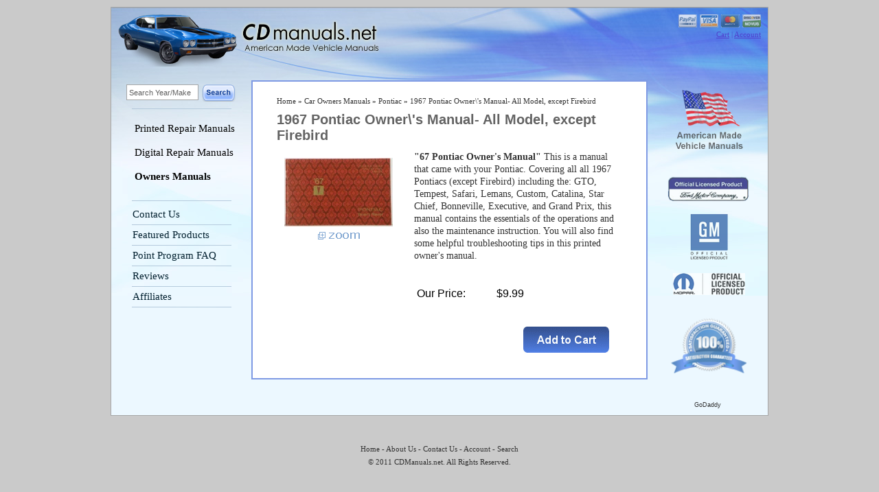

--- FILE ---
content_type: text/html
request_url: http://www.cdmanuals.net/1967-pontiac-owners-manual-model-except-firebird-p-721.html
body_size: 6887
content:
<!doctype html public "-//W3C//DTD HTML 4.01 Transitional//EN">
<html dir="LTR" lang="en">
<head>
<meta http-equiv="Content-Type" content="text/html; charset=iso-8859-1">
 <title>1967 Pontiac Owner\'s Manual- All Model, except Firebird</title>
 <meta name="Description" content="1967 Pontiac Owner\'s Manual- All Model, except Firebird" />
 <meta name="Keywords" content="1967 Pontiac Owner\'s Manual- All Model, except Firebird" />
 <meta name="robots" content="noodp" />
 <meta http-equiv="Content-Type" content="text/html; charset=iso-8859-1" />
<!-- EOF: Generated Meta Tags -->
<base href="http://www.cdmanuals.net/">
<link rel="stylesheet" type="text/css" href="stylesheet.css">
<script language="javascript"><!--
function popupWindow(url) {
  window.open(url,'popupWindow','toolbar=no,location=no,directories=no,status=no,menubar=no,scrollbars=no,resizable=yes,copyhistory=no,width=100,height=100,screenX=150,screenY=150,top=150,left=150')
}


// BOF Product Type Feature
/* DDB - 041031 - Form Field Progress Bar */
/***********************************************
* Form Field Progress Bar- By Ron Jonk- http://www.euronet.nl/~jonkr/
* Modified by Dynamic Drive for minor changes
* Script featured/ available at Dynamic Drive- http://www.dynamicdrive.com
* Please keep this notice intact
***********************************************/
function textCounter(field,counter,maxlimit,linecounter) {
 // text width//
 var fieldWidth =  parseInt(field.offsetWidth);
 var charcnt = field.value.length;        
 // trim the extra text
 if (charcnt > maxlimit) { 
  field.value = field.value.substring(0, maxlimit);
 } else { 
 // progress bar percentage
 var percentage = parseInt(100 - (( maxlimit - charcnt) * 100)/maxlimit) ;
 document.getElementById(counter).style.width =  parseInt((fieldWidth*percentage)/100)+"px";
 document.getElementById(counter).innerHTML="Limit: "+percentage+"%"
 // color correction on style from CCFFF -> CC0000
 setcolor(document.getElementById(counter),percentage,"background-color");
 }
}
function setcolor(obj,percentage,prop){
 obj.style[prop] = "rgb(80%,"+(100-percentage)+"%,"+(100-percentage)+"%)";
}
// EOF Product Type Feature
//-->
</script>


</head>
<body marginwidth="0" marginheight="0" topmargin="0" bottommargin="0" leftmargin="0" rightmargin="0">    
<!-- header //-->





<table width=100% height="100%" border=0 cellpadding=0 cellspacing=0 align="center" class="main_gray">

  <tr><td height="10"></td></tr>

  <tr><td width=100% height="100%" class="main_gray" align="center" valign="top">

     <table width=958 border=0 cellpadding=0 cellspacing=0 align="center" valign="top">

      <tr><td width=958 class="big_table_border" align="center" valign="top">

         <table width=956  border=0 cellpadding=0 cellspacing=0 align="center" valign="top" class="site_bg">



          <tr><td width=956 class="pad1" align="center" valign="top">

           <table width=936 border=0 cellpadding=0 cellspacing=0  valign="top">

            <tr>

              <td weight="380" ><a href="http://www.cdmanuals.net/"><img src="images/logo2.png"></a></td>

              <td width="556" align="right" valign="top">

               <table width="556" border=0 cellpadding=0 cellspacing=0  valign="top" align="right">

                 <tr><td align="right"><img src="images/imagecache/27x19_paypal.gif" border="0" alt="" width="27" height="19"> <img src="images/imagecache/27x19_visa.gif" border="0" alt="" width="27" height="19"> <img src="images/imagecache/27x19_mastercard.gif" border="0" alt="" width="27" height="19"> <img src="images/imagecache/27x19_deescover.gif" border="0" alt="" width="27" height="19"></td></tr>

                 <tr><td align="right" valign="top" class="heder_links"><a href="http://www.cdmanuals.net/shopping_cart.php" class="heder_links">Cart</a> | <a href="http://www.cdmanuals.net/account.php" class="heder_links">Account</a></td></tr>

               </table>

              </td>

            </tr>

           </table>

          </td></tr>







          <tr><td width="width=956 class="pad1" align="center" valign="top">

             <table width=936 border=0 cellpadding=0 cellspacing=0  valign="top">

               <tr><td>



 
<!-- header_eof //-->

<!-- body //-->
<table border="0" width="100%" cellspacing="0" cellpadding="0">
  <tr>
                  <td width="200" class="left_col_class_pad" align="left" valign="top">
                    <table width="140" border=0 cellpadding=0 cellspacing=0  valign="top" align="left">
                     <tr><td align="left"  valign="top">
                      <table width="160" border=0 cellpadding=0 cellspacing=0  valign="top" align="left">

                        <!-- left_navigation //-->
                           <!-- search //-->
                     <tr><td align="left"  valign="top">
                      <table width="120" border="0" cellpadding="0" cellspacing="0" valign="top" align="left">
                       <tr><td height="25" valign="middle"><nobr>
<table border="0" width="100%" cellspacing="0" cellpadding="1" class="infoBox_osc">
  <tr>
    <td><table border="0" width="100%" cellspacing="0" cellpadding="1" class="infoBoxContents_osc">
  <tr>
    <td><img src="images/pixel_trans.gif" border="0" alt="" width="100%" height="1"></td>
  </tr>
  <tr>
    <td align="left" class="text"><form name="quick_find" action="http://www.cdmanuals.net/advanced_search_result.php" method="get"><input type="text" name="keywords" value="Search Year/Make" onclick="if(this.value=='Search Year/Make')this.value=''" class="search" size="10" maxlength="30" style="width: 105px"></td><td height="25" valign="top" style="padding-left:4px"><input type="image" src="includes/languages/english/images/buttons/search.png" border="0" alt="Quick Find" title=" Quick Find "></td></form></td>
  </tr>
  <tr>
    <td><img src="images/pixel_trans.gif" border="0" alt="" width="100%" height="1"></td>
  </tr>
</table>
</td>
  </tr>
</table>
                       </nobr></td>
                       </tr>
                      </table>
                     </td></tr>
<!-- search_eof //-->
                     <tr><td height="5"></td></tr>
                     <tr><td width="160" height="1" align="center"><img src="images/column_det.gif" height="1" width="145"></td></tr>
                     <tr><td height="5"></td></tr>
          <tr>
            <td>
        <script language="JavaScript" type="text/javascript">
            <!--
                // PHP Layers Menu 3.2.0-rc (C) 2001-2004 Marco Pratesi - http://www.marcopratesi.it/

DOM = (document.getElementById) ? 1 : 0;
NS4 = (document.layers) ? 1 : 0;
// We need to explicitly detect Konqueror
// because Konqueror 3 sets IE = 1 ... AAAAAAAAAARGHHH!!!
Konqueror = (navigator.userAgent.indexOf('Konqueror') > -1) ? 1 : 0;
// We need to detect Konqueror 2.2 as it does not handle the window.onresize event
Konqueror22 = (navigator.userAgent.indexOf('Konqueror 2.2') > -1 || navigator.userAgent.indexOf('Konqueror/2.2') > -1) ? 1 : 0;
Konqueror30 =
	(
		navigator.userAgent.indexOf('Konqueror 3.0') > -1
		|| navigator.userAgent.indexOf('Konqueror/3.0') > -1
		|| navigator.userAgent.indexOf('Konqueror 3;') > -1
		|| navigator.userAgent.indexOf('Konqueror/3;') > -1
		|| navigator.userAgent.indexOf('Konqueror 3)') > -1
		|| navigator.userAgent.indexOf('Konqueror/3)') > -1
	)
	? 1 : 0;
Konqueror31 = (navigator.userAgent.indexOf('Konqueror 3.1') > -1 || navigator.userAgent.indexOf('Konqueror/3.1') > -1) ? 1 : 0;
// We need to detect Konqueror 3.2 and 3.3 as they are affected by the see-through effect only for 2 form elements
Konqueror32 = (navigator.userAgent.indexOf('Konqueror 3.2') > -1 || navigator.userAgent.indexOf('Konqueror/3.2') > -1) ? 1 : 0;
Konqueror33 = (navigator.userAgent.indexOf('Konqueror 3.3') > -1 || navigator.userAgent.indexOf('Konqueror/3.3') > -1) ? 1 : 0;
Opera = (navigator.userAgent.indexOf('Opera') > -1) ? 1 : 0;
Opera5 = (navigator.userAgent.indexOf('Opera 5') > -1 || navigator.userAgent.indexOf('Opera/5') > -1) ? 1 : 0;
Opera6 = (navigator.userAgent.indexOf('Opera 6') > -1 || navigator.userAgent.indexOf('Opera/6') > -1) ? 1 : 0;
Opera56 = Opera5 || Opera6;
IE = (navigator.userAgent.indexOf('MSIE') > -1) ? 1 : 0;
IE = IE && !Opera;
IE5 = IE && DOM;
IE4 = (document.all) ? 1 : 0;
IE4 = IE4 && IE && !DOM;

            // -->
        </script>
        <script language="JavaScript" type="text/javascript" src="includes/functions/dynamenu/libjs/layersmenu-library.js"></script>
        <script language="JavaScript" type="text/javascript" src="includes/functions/dynamenu/libjs/layersmenu.js"></script>
    <!-- beginning of menu header - PHP Layers Menu 3.2.0-rc (C) 2001-2004 Marco Pratesi - http://www.marcopratesi.it/ -->

<script language="JavaScript" type="text/javascript">
<!--

menuTopShift = 0;
menuRightShift = 4;
menuLeftShift = 4;

var thresholdY = 1;
var abscissaStep = 140;

toBeHidden = new Array();
toBeHiddenLeft = new Array();
toBeHiddenTop = new Array();

listl = ['L1','L4','L20','L22','L31','L38'];
var numl = listl.length;

father = new Array();
for (i=1; i<=43; i++) {
	father['L' + i] = '';
}
father_keys = ['L2','L3','L5','L6','L7','L8','L9','L10','L11','L12','L13','L14','L15','L16','L17','L18','L19','L21','L22','L23','L24','L25','L26','L27','L28','L29','L30','L31','L32','L33','L34','L35','L36','L37','L38','L39','L40','L41','L42','L43'];
father_vals = ['L1','L1','L4','L4','L4','L4','L4','L4','L4','L4','L4','L4','L4','L4','L4','L4','L4','L20','L20','L22','L22','L22','L22','L22','L22','L22','L22','L20','L31','L31','L31','L31','L31','L31','L20','L38','L38','L38','L20','L20'];
for (i=0; i<father_keys.length; i++) {
	father[father_keys[i]] = father_vals[i];
}

lwidth = new Array();
var lwidthDetected = 0;

function moveLayers()
{
	if (!lwidthDetected) {
		for (i=0; i<numl; i++) {
			lwidth[listl[i]] = getOffsetWidth(listl[i]);
		}
		lwidthDetected = 1;
	}
	if (IE4) {
		for (i=0; i<numl; i++) {
			setWidth(listl[i], abscissaStep);
		}
	}
	var catmenuTOP = getOffsetTop('catmenu');
	var catmenuLEFT = getOffsetLeft('catmenu');
	var catmenuWIDTH = getOffsetWidth('catmenu');
	setLeft('L1', catmenuLEFT + catmenuWIDTH - menuRightShift);
	setLeft('L4', catmenuLEFT + catmenuWIDTH - menuRightShift);
	setLeft('L20', catmenuLEFT + catmenuWIDTH - menuRightShift);

}

back = new Array();
for (i=1; i<=43; i++) {
	back['L' + i] = 0;
}

// -->
</script>

<!-- end of menu header - PHP Layers Menu 3.2.0-rc (C) 2001-2004 Marco Pratesi - http://www.marcopratesi.it/ -->
<table border="0" width="100%" cellspacing="0" cellpadding="1" class="infoBox">
  <tr>
    <td><table border="0" width="100%" cellspacing="0" cellpadding="3" class="infoBoxContents">
  <tr>
    <td><img src="images/pixel_trans.gif" border="0" alt=""></td>
  </tr>
  <tr>
    <td class="boxText">
<!-- beginning of vertical menu bar -->
<table border="0" cellspacing="0" cellpadding="0">
<tr>
<td nowrap="nowrap">

<div id="catmenu" class="verbar" onmouseover="clearLMTO();" onmouseout="setLMTO();">

<div id="refL1" class="vertitem ">
<a href="http://www.cdmanuals.net/printed-repair-manuals-c-85.html" onmouseover="moveLayerX('L1') ; moveLayerY('L1') ; LMPopUp('L1', false);" title="Printed Repair Manuals">Printed Repair Manuals<!-- BEGIN cell_arrow --><!-- END cell_arrow --></a>
</div>
<div id="refL4" class="vertitem ">
<a href="http://www.cdmanuals.net/digital-repair-manuals-c-21.html" onmouseover="moveLayerX('L4') ; moveLayerY('L4') ; LMPopUp('L4', false);" title="Digital Repair Manuals">Digital Repair Manuals<!-- BEGIN cell_arrow --><!-- END cell_arrow --></a>
</div>
<div id="refL20" class="vertitem dmselected">
<a href="http://www.cdmanuals.net/owners-manuals-c-42.html" onmouseover="moveLayerX('L20') ; moveLayerY('L20') ; LMPopUp('L20', false);" title="Owners Manuals">Owners Manuals<!-- BEGIN cell_arrow --><!-- END cell_arrow --></a>
</div>

</div>
</td>
</tr>
</table>
<!-- end of vertical menu bar --></td>
  </tr>
  <tr>
    <td><img src="images/pixel_trans.gif" border="0" alt="" width="100%" height="1"></td>
  </tr>
</table>
</td>
  </tr>
</table>
            </td>
          </tr>
                     <tr><td height="1"></td></tr>
                     <tr><td width="160" height="1" align="center"><img src="images/column_det.gif" height="1" width="145"></td></tr>
<!-- information //-->
          <tr>
            <td>

<table border="0" width="100%" cellspacing="0" cellpadding="1" class="infoBox_osc">
  <tr>
    <td><table border="0" width="100%" cellspacing="0" cellpadding="1" class="infoBoxContents_osc">
  <tr>
    <td><img src="images/pixel_trans.gif" border="0" alt="" width="100%" height="1"></td>
  </tr>
  <tr>
    <td class="text">             
  <tr><td height="22" class="left_col_class" style="padding-left:0px"><a class="left_col_class" href="http://www.cdmanuals.net/contact_us.php">Contact Us</a></td></tr>
                             <tr><td width="160" height="1" align="center"><img src="images/column_det.gif" height="1" width="145"></td></tr>

  
  <tr><td height="22" class="left_col_class" style="padding-left:0px"><a class="left_col_class" href="http://www.cdmanuals.net/featured_products.php">Featured Products</a></td></tr>
                                    <tr><td width="160" height="1" align="center"><img src="images/column_det.gif" height="1" width="145"></td></tr>
  
  
  <tr><td height="22" class="left_col_class" style="padding-left:0px"><a class="left_col_class" href="http://www.cdmanuals.net/my_points_help.php">Point Program FAQ</a></td></tr>                                    <tr><td width="160" height="1" align="center"><img src="images/column_det.gif" height="1" width="145"></td></tr><tr><td height="22" class="left_col_class" style="padding-left:0px"><a class="left_col_class" href="http://www.cdmanuals.net/reviews.php">Reviews</a></td></tr><tr><td width="160" height="1" align="center"><img src="images/column_det.gif" height="1" width="145"></td></tr><tr><td height="22" class="left_col_class" style="padding-left:0px"><a class="left_col_class" href="http://www.cdmanuals.net/affiliates-i-5.html">Affiliates</a></td></tr>                                    <tr><td width="160" height="1" align="center"><img src="images/column_det.gif" height="1" width="145"></td></tr></td>
  </tr>
  <tr>
    <td><img src="images/pixel_trans.gif" border="0" alt="" width="100%" height="1"></td>
  </tr>
</table>
</td>
  </tr>
</table>
            </td>
          </tr>
<!-- information_eof //-->                        <!-- left_navigation_eof //-->
                       </table>
                      </td></tr>

                   </table>
                   </td>

<!-- body_text //-->

    <td width="100%" valign="top" align="center" valign="top" class="pad1"><form name="cart_quantity" action="http://www.cdmanuals.net/1967-pontiac-owners-manual-model-except-firebird-p-721.html?action=add_product" method="post">    <table border="0" width="100%" cellspacing="0" cellpadding="0" align="left" class="content_border">
                          <tr><td valign="top" align="left" class="content_pad">
<div style="font-size:11px; padding-bottom: 10px;"><a href="http://www.cdmanuals.net" class="breadCrumb">Home</a> &raquo; <a href="http://www.cdmanuals.net/owners-manuals-c-42.html" class="breadCrumb">Car Owners Manuals</a> &raquo; <a href="http://www.cdmanuals.net/owners-manuals-pontiac-owners-manuals-c-42_69.html" class="breadCrumb">Pontiac</a> &raquo; <a href="http://www.cdmanuals.net/1967-pontiac-owners-manual-model-except-firebird-p-721.html" class="breadCrumb">1967 Pontiac Owner\'s Manual- All Model, except Firebird</a></div>
                            <table width="100%" border=0 cellpadding=0 cellspacing=0  valign="top" align="left">

      <tr>
        <td colspan="10"><table border="0" width="100%" cellspacing="0" cellpadding="0">
          <tr>
                  <td valign="top" class="pageheading"><h1>1967 Pontiac Owner\'s Manual- All Model, except Firebird</h1></td>
            
                      </tr>
           </table></td>
      </tr>
      <tr>
        <td colspan="10"><img src="images/pixel_trans.gif" border="0" alt="" width="100%" height="10"></td>
      </tr>
      <tr>
        <td valign="top">
<table border="0" cellspacing="0" cellpadding="6" align="center"><tr>
              <td align="center" class="smallText"><script language="javascript"><!--
                document.write('<a href="javascript:popupWindow(\'http://www.cdmanuals.net/1967-pontiac-owners-manual-model-except-firebird-pi-721.html?invis=0\')"><img src="images/imagecache/158x100_67-POOM.JPG" border="0" alt="1967 Pontiac Owner\\\'s Manual- All Model, except Firebird" title=" 1967 Pontiac Owner\\\'s Manual- All Model, except Firebird " width="158" height="100" hspace="5" vspace="5"><br><img border=0 src=images/zoom.gif></a>');
                //--></script><noscript>
                  <a href="http://www.cdmanuals.net/images/67-POOM.JPG" target="_blank"><img src="images/imagecache/158x100_67-POOM.JPG" border="0" alt="1967 Pontiac Owner\'s Manual- All Model, except Firebird" title=" 1967 Pontiac Owner\'s Manual- All Model, except Firebird " width="158" height="100" hspace="5" vspace="5"><br><img border=0 src=images/zoom.gif></a>
                  </noscript></td>
</tr>
</table>


        </td><td class="main" style="padding-left:20px; font-size:12px" valign="top">

  
       <p><p><b><span style="font-size: larger;">&quot;67 Pontiac Owner's Manual&quot; </span></b><span style="font-size: larger;">This is a manual that came with your Pontiac. Covering all all 1967 Pontiacs (except Firebird) including the: GTO, Tempest, Safari, Lemans, Custom, Catalina, Star Chief, Bonneville, Executive, and Grand Prix, this manual contains the essentials of the operations and also the maintenance instruction. You will also find some helpful troubleshooting tips in this printed owner's manual. </span></p></p>
     <br />
     <p class="productPrice" style="width:160px"><table class="PriceList" border="0" width="100%" cellspacing="0" cellpadding="0"><tr><td>&nbsp;Our&nbsp;Price:&nbsp;</td><td align=right>$9.99</td><td></td></tr></table></p>

     
     <table border="0" cellspacing="0" cellpadding="0"><tr>
   <td>
   <table border="0" cellspacing="0" cellpadding="2px"><tr><td class="main">&nbsp;</td></tr></table>
   </td>
      </tr></table>  
  
        </td>
      </tr>
      <tr>
        <td colspan="10"><img src="images/pixel_trans.gif" border="0" alt="" width="100%" height="5"></td>
      </tr>
      <tr>
        <td colspan="10"><table border="0" width="100%" cellspacing="1" cellpadding="2" class="infoBox">
          <tr class="infoBoxContents">
            <td><table border="0" width="100%" cellspacing="0" cellpadding="2">
              <tr>
                <td width="10"><img src="images/pixel_trans.gif" border="0" alt="" width="10" height="1"></td>
                <td class="main">
</td>


                <td class="main" align="right"><input type="hidden" name="products_id" value="721"><input type="image" src="includes/languages/english/images/buttons/button_in_cart.gif" border="0" alt="Add to Cart" title=" Add to Cart "></td>
                <td width="10"><img src="images/pixel_trans.gif" border="0" alt="" width="10" height="1"></td>
              </tr>
            </table></td>
          </tr>
        </table></td>
      </tr>
      <tr>
        <td colspan="10"><img src="images/pixel_trans.gif" border="0" alt="" width="100%" height="10"></td>
      </tr>
   <!--- BEGIN Header Tags SEO Social Bookmarks -->
            <!--- END Header Tags SEO Social Bookmarks -->
      <tr>
        <td colspan="10">
<!-- xsell_products_eof //-->
       </td>
      </tr>
       </table>
    <script language="javascript" type="text/javascript">
   var products_warning = '';
  </script>
    </form></td>
<!-- body_text_eof //-->
  </tr>
</table>
</td>

                   <td width="141" valign="top">
                        <!-- right_navigation //-->
                                               <table width="141" border=0 cellpadding=0 cellspacing=0  valign="top" align="left">
                     <tr><td valign="top" align="center"><img src="images/american_veicle_manual.png" weight="140" height="139"></td></tr>
                     <tr><td valign="top" align="center"><img src="images/ford_mobile_company.png" weight="140" height="59"></td></tr>
                     <tr><td valign="top" align="center"><img src="images/gm.png" weight="140" height="77"></td></tr>
                     <tr><td valign="top" align="center"><img src="images/mopar.png" weight="140" height="67"></td></tr>
                     <tr><td height="10"></td></td>
                     <tr><td valign="top" align="center"><img src="images/satisfaction.png" weight="140" height="98"></td></tr>
                     <tr><td height="10"></td></td>
                     <tr><td valign="top" align="center">
                       <span id="siteseal"><script type="text/javascript" src="https://seal.godaddy.com/getSeal?sealID=UHMKRozyYkTWwxHdhjpzlEntiMQ4KPkxN7yzt4MSc3qvniDkBTdMd0Oz"></script><br/><a style="font-family: arial; font-size: 9px" href="https://www.radiogodaddy.com/gdshop/live/default.asp" target="_blank">GoDaddy</a></span>                     
                     </td></tr>
                    </table>


<!--
                    <table width="141" border=0 cellpadding=0 cellspacing=0  valign="top" align="left">
                     <tr><td valign="top" align="center"><a href="#"><img src="images/american_veicle_manual.png" weight="140" height="139"></a></td></tr>
                     <tr><td valign="top" align="center"><a href="#"><img src="images/ford_mobile_company.png" weight="140" height="59"></a></td></tr>
                     <tr><td valign="top" align="center"><a href="#"><img src="images/gm.png" weight="140" height="77"></a></td></tr>
                     <tr><td valign="top" align="center"><a href="#"><img src="images/mopar.png" weight="140" height="67"></a></td></tr>
                     <tr><td height="10"></td></td>
                     <tr><td valign="top" align="center"><a href="#"><img src="images/satisfaction.png" weight="140" height="98"></a></td></tr>
                     <tr><td height="10"></td></td>
                     <tr><td valign="top" align="center"><a href="#"><img src="images/secured.png" weight="140" height="93"></a></td></tr>
                    </table>
-->                        <!-- right_navigation_eof //-->

                   </td>

</tr></table>
<!-- body_eof //-->

<!-- footer //-->
               </td></tr>
               <tr><td height="10"></td></tr>
             </table>
          </td></tr>

         </table>
      </td></tr>
     </table>
  </td></tr>
  <!-- footer-->
  <tr><td height="20"></td></tr>
  <tr><td class="text" align="center" valign="top"><a class="text" href="http://www.cdmanuals.net/">Home</a> - <a class="text" href="http://www.cdmanuals.net/about_us.php">About Us</a> - <a class="text" href="http://www.cdmanuals.net/contact_us.php">Contact Us</a> - <a class="text" href="http://www.cdmanuals.net/account.php">Account</a> - <a class="text" href="http://www.cdmanuals.net/advanced_search.php">Search</a></td></tr>
  <tr><td height="5"></td></tr>
  <tr><td class="text" align="center" valign="top">&copy; 2011 CDManuals.net. All Rights Reserved.</td></tr>
  <tr><td height="40"></td></tr>
  <!-- footer end-->
</table>
					
<script type="text/javascript">

  var _gaq = _gaq || [];
  _gaq.push(['_setAccount', 'UA-8641746-1']);
  _gaq.push(['_trackPageview']);

  (function() {
    var ga = document.createElement('script'); ga.type = 'text/javascript'; ga.async = true;
    ga.src = ('https:' == document.location.protocol ? 'https://ssl' : 'http://www') + '.google-analytics.com/ga.js';
    var s = document.getElementsByTagName('script')[0]; s.parentNode.insertBefore(ga, s);
  })();

</script>

<!-- beginning of menu footer - PHP Layers Menu 3.2.0-rc (C) 2001-2004 Marco Pratesi - http://www.marcopratesi.it/ -->



<div id="L1" class="vertsubmenu" onmouseover="clearLMTO();" onmouseout="setLMTO();">
<table border="0" cellspacing="0" cellpadding="0">
<tr>
<td nowrap="nowrap">
<div class="vertsubframe">

<div id="refL2" class="vertsubitem ">
<a href="http://www.cdmanuals.net/printed-repair-manuals-ford-c-85_87.html" onmouseover="LMPopUp('L1', true);" title="Ford Car"><img
align="top" src="images/transparent.png" width="1" height="16" border="0"
alt="" />Ford Car<!-- BEGIN cell_arrow -->&nbsp;<img
class="vertfwdarr" src="images/pixel_trans.gif" width="1" height="1"
border="0" alt=">>" /><!-- END cell_arrow -->&nbsp;&nbsp;&nbsp;&nbsp;&nbsp;&nbsp;</a>
</div>
<div id="refL3" class="vertsubitem ">
<a href="http://www.cdmanuals.net/printed-repair-manuals-ford-truck-c-85_86.html" onmouseover="LMPopUp('L1', true);" title="Ford Truck"><img
align="top" src="images/transparent.png" width="1" height="16" border="0"
alt="" />Ford Truck<!-- BEGIN cell_arrow -->&nbsp;<img
class="vertfwdarr" src="images/pixel_trans.gif" width="1" height="1"
border="0" alt=">>" /><!-- END cell_arrow -->&nbsp;&nbsp;&nbsp;&nbsp;&nbsp;&nbsp;</a>
</div>

</div>
</td>
</tr>
</table>
</div>

<div id="L4" class="vertsubmenu" onmouseover="clearLMTO();" onmouseout="setLMTO();">
<table border="0" cellspacing="0" cellpadding="0">
<tr>
<td nowrap="nowrap">
<div class="vertsubframe">

<div id="refL5" class="vertsubitem ">
<a href="http://www.cdmanuals.net/digital-repair-manuals-buick-c-21_24.html" onmouseover="LMPopUp('L4', true);" title="Buick"><img
align="top" src="images/transparent.png" width="1" height="16" border="0"
alt="" />Buick<!-- BEGIN cell_arrow -->&nbsp;<img
class="vertfwdarr" src="images/pixel_trans.gif" width="1" height="1"
border="0" alt=">>" /><!-- END cell_arrow -->&nbsp;&nbsp;&nbsp;&nbsp;&nbsp;&nbsp;</a>
</div>
<div id="refL6" class="vertsubitem ">
<a href="http://www.cdmanuals.net/digital-repair-manuals-cadillac-c-21_22.html" onmouseover="LMPopUp('L4', true);" title="Cadillac"><img
align="top" src="images/transparent.png" width="1" height="16" border="0"
alt="" />Cadillac<!-- BEGIN cell_arrow -->&nbsp;<img
class="vertfwdarr" src="images/pixel_trans.gif" width="1" height="1"
border="0" alt=">>" /><!-- END cell_arrow -->&nbsp;&nbsp;&nbsp;&nbsp;&nbsp;&nbsp;</a>
</div>
<div id="refL7" class="vertsubitem ">
<a href="http://www.cdmanuals.net/digital-repair-manuals-chevrolet-c-21_32.html" onmouseover="LMPopUp('L4', true);" title="Chevrolet"><img
align="top" src="images/transparent.png" width="1" height="16" border="0"
alt="" />Chevrolet<!-- BEGIN cell_arrow -->&nbsp;<img
class="vertfwdarr" src="images/pixel_trans.gif" width="1" height="1"
border="0" alt=">>" /><!-- END cell_arrow -->&nbsp;&nbsp;&nbsp;&nbsp;&nbsp;&nbsp;</a>
</div>
<div id="refL8" class="vertsubitem ">
<a href="http://www.cdmanuals.net/digital-repair-manuals-chevrolet-truck-c-21_36.html" onmouseover="LMPopUp('L4', true);" title="Chevrolet Truck"><img
align="top" src="images/transparent.png" width="1" height="16" border="0"
alt="" />Chevrolet Truck<!-- BEGIN cell_arrow -->&nbsp;<img
class="vertfwdarr" src="images/pixel_trans.gif" width="1" height="1"
border="0" alt=">>" /><!-- END cell_arrow -->&nbsp;&nbsp;&nbsp;&nbsp;&nbsp;&nbsp;</a>
</div>
<div id="refL9" class="vertsubitem ">
<a href="http://www.cdmanuals.net/digital-repair-manuals-chrysler-c-21_37.html" onmouseover="LMPopUp('L4', true);" title="Chrysler"><img
align="top" src="images/transparent.png" width="1" height="16" border="0"
alt="" />Chrysler<!-- BEGIN cell_arrow -->&nbsp;<img
class="vertfwdarr" src="images/pixel_trans.gif" width="1" height="1"
border="0" alt=">>" /><!-- END cell_arrow -->&nbsp;&nbsp;&nbsp;&nbsp;&nbsp;&nbsp;</a>
</div>
<div id="refL10" class="vertsubitem ">
<a href="http://www.cdmanuals.net/digital-repair-manuals-corvair-c-21_38.html" onmouseover="LMPopUp('L4', true);" title="Corvair"><img
align="top" src="images/transparent.png" width="1" height="16" border="0"
alt="" />Corvair<!-- BEGIN cell_arrow -->&nbsp;<img
class="vertfwdarr" src="images/pixel_trans.gif" width="1" height="1"
border="0" alt=">>" /><!-- END cell_arrow -->&nbsp;&nbsp;&nbsp;&nbsp;&nbsp;&nbsp;</a>
</div>
<div id="refL11" class="vertsubitem ">
<a href="http://www.cdmanuals.net/digital-repair-manuals-dodge-c-21_29.html" onmouseover="LMPopUp('L4', true);" title="Dodge"><img
align="top" src="images/transparent.png" width="1" height="16" border="0"
alt="" />Dodge<!-- BEGIN cell_arrow -->&nbsp;<img
class="vertfwdarr" src="images/pixel_trans.gif" width="1" height="1"
border="0" alt=">>" /><!-- END cell_arrow -->&nbsp;&nbsp;&nbsp;&nbsp;&nbsp;&nbsp;</a>
</div>
<div id="refL12" class="vertsubitem ">
<a href="http://www.cdmanuals.net/digital-repair-manuals-dodge-truck-c-21_31.html" onmouseover="LMPopUp('L4', true);" title="Dodge Truck"><img
align="top" src="images/transparent.png" width="1" height="16" border="0"
alt="" />Dodge Truck<!-- BEGIN cell_arrow -->&nbsp;<img
class="vertfwdarr" src="images/pixel_trans.gif" width="1" height="1"
border="0" alt=">>" /><!-- END cell_arrow -->&nbsp;&nbsp;&nbsp;&nbsp;&nbsp;&nbsp;</a>
</div>
<div id="refL13" class="vertsubitem ">
<a href="http://www.cdmanuals.net/digital-repair-manuals-ford-c-21_33.html" onmouseover="LMPopUp('L4', true);" title="Ford"><img
align="top" src="images/transparent.png" width="1" height="16" border="0"
alt="" />Ford<!-- BEGIN cell_arrow -->&nbsp;<img
class="vertfwdarr" src="images/pixel_trans.gif" width="1" height="1"
border="0" alt=">>" /><!-- END cell_arrow -->&nbsp;&nbsp;&nbsp;&nbsp;&nbsp;&nbsp;</a>
</div>
<div id="refL14" class="vertsubitem ">
<a href="http://www.cdmanuals.net/digital-repair-manuals-ford-tractor-c-21_40.html" onmouseover="LMPopUp('L4', true);" title="Ford Tractor"><img
align="top" src="images/transparent.png" width="1" height="16" border="0"
alt="" />Ford Tractor<!-- BEGIN cell_arrow -->&nbsp;<img
class="vertfwdarr" src="images/pixel_trans.gif" width="1" height="1"
border="0" alt=">>" /><!-- END cell_arrow -->&nbsp;&nbsp;&nbsp;&nbsp;&nbsp;&nbsp;</a>
</div>
<div id="refL15" class="vertsubitem ">
<a href="http://www.cdmanuals.net/digital-repair-manuals-ford-truck-c-21_35.html" onmouseover="LMPopUp('L4', true);" title="Ford Truck"><img
align="top" src="images/transparent.png" width="1" height="16" border="0"
alt="" />Ford Truck<!-- BEGIN cell_arrow -->&nbsp;<img
class="vertfwdarr" src="images/pixel_trans.gif" width="1" height="1"
border="0" alt=">>" /><!-- END cell_arrow -->&nbsp;&nbsp;&nbsp;&nbsp;&nbsp;&nbsp;</a>
</div>
<div id="refL16" class="vertsubitem ">
<a href="http://www.cdmanuals.net/digital-repair-manuals-c-21_39.html" onmouseover="LMPopUp('L4', true);" title="GMC"><img
align="top" src="images/transparent.png" width="1" height="16" border="0"
alt="" />GMC<!-- BEGIN cell_arrow -->&nbsp;<img
class="vertfwdarr" src="images/pixel_trans.gif" width="1" height="1"
border="0" alt=">>" /><!-- END cell_arrow -->&nbsp;&nbsp;&nbsp;&nbsp;&nbsp;&nbsp;</a>
</div>
<div id="refL17" class="vertsubitem ">
<a href="http://www.cdmanuals.net/digital-repair-manuals-oldsmobile-c-21_30.html" onmouseover="LMPopUp('L4', true);" title="Oldsmobile"><img
align="top" src="images/transparent.png" width="1" height="16" border="0"
alt="" />Oldsmobile<!-- BEGIN cell_arrow -->&nbsp;<img
class="vertfwdarr" src="images/pixel_trans.gif" width="1" height="1"
border="0" alt=">>" /><!-- END cell_arrow -->&nbsp;&nbsp;&nbsp;&nbsp;&nbsp;&nbsp;</a>
</div>
<div id="refL18" class="vertsubitem ">
<a href="http://www.cdmanuals.net/digital-repair-manuals-plymouth-c-21_34.html" onmouseover="LMPopUp('L4', true);" title="Plymouth"><img
align="top" src="images/transparent.png" width="1" height="16" border="0"
alt="" />Plymouth<!-- BEGIN cell_arrow -->&nbsp;<img
class="vertfwdarr" src="images/pixel_trans.gif" width="1" height="1"
border="0" alt=">>" /><!-- END cell_arrow -->&nbsp;&nbsp;&nbsp;&nbsp;&nbsp;&nbsp;</a>
</div>
<div id="refL19" class="vertsubitem ">
<a href="http://www.cdmanuals.net/digital-repair-manuals-pontiac-c-21_23.html" onmouseover="LMPopUp('L4', true);" title="Pontiac"><img
align="top" src="images/transparent.png" width="1" height="16" border="0"
alt="" />Pontiac<!-- BEGIN cell_arrow -->&nbsp;<img
class="vertfwdarr" src="images/pixel_trans.gif" width="1" height="1"
border="0" alt=">>" /><!-- END cell_arrow -->&nbsp;&nbsp;&nbsp;&nbsp;&nbsp;&nbsp;</a>
</div>

</div>
</td>
</tr>
</table>
</div>

<div id="L20" class="vertsubmenu" onmouseover="clearLMTO();" onmouseout="setLMTO();">
<table border="0" cellspacing="0" cellpadding="0">
<tr>
<td nowrap="nowrap">
<div class="vertsubframe">

<div id="refL21" class="vertsubitem ">
<a href="http://www.cdmanuals.net/owners-manuals-buick-owners-manuals-c-42_55.html" onmouseover="LMPopUp('L20', true);" title="Buick Car Owners Manuals"><img
align="top" src="images/transparent.png" width="1" height="16" border="0"
alt="" />Buick Car Owners Manuals<!-- BEGIN cell_arrow -->&nbsp;<img
class="vertfwdarr" src="images/pixel_trans.gif" width="1" height="1"
border="0" alt=">>" /><!-- END cell_arrow -->&nbsp;&nbsp;&nbsp;&nbsp;&nbsp;&nbsp;</a>
</div>
<div id="refL22" class="vertsubitem ">
<a href="http://www.cdmanuals.net/owners-manuals-chevrolet-owners-manuals-c-42_52.html" onmouseover="moveLayerX('L22') ; moveLayerY('L22') ; LMPopUp('L22', false);" title="Chevrolet Car Owners Manuals"><img
align="top" src="images/transparent.png" width="1" height="16" border="0"
alt="" />Chevrolet Car Owners Manuals<!-- BEGIN cell_arrow -->&nbsp;<img
class="vertfwdarr" src="images/pixel_trans.gif" width="1" height="1"
border="0" alt=">>" /><!-- END cell_arrow -->&nbsp;&nbsp;&nbsp;&nbsp;&nbsp;&nbsp;</a>
</div>
<div id="refL31" class="vertsubitem ">
<a href="http://www.cdmanuals.net/owners-manuals-ford-owners-manuals-c-42_70.html" onmouseover="moveLayerX('L31') ; moveLayerY('L31') ; LMPopUp('L31', false);" title="Ford Owners Manuals"><img
align="top" src="images/transparent.png" width="1" height="16" border="0"
alt="" />Ford Owners Manuals<!-- BEGIN cell_arrow -->&nbsp;<img
class="vertfwdarr" src="images/pixel_trans.gif" width="1" height="1"
border="0" alt=">>" /><!-- END cell_arrow -->&nbsp;&nbsp;&nbsp;&nbsp;&nbsp;&nbsp;</a>
</div>
<div id="refL38" class="vertsubitem ">
<a href="http://www.cdmanuals.net/owners-manuals-mopar-owners-manuals-c-42_79.html" onmouseover="moveLayerX('L38') ; moveLayerY('L38') ; LMPopUp('L38', false);" title="Mopar Owners Manuals"><img
align="top" src="images/transparent.png" width="1" height="16" border="0"
alt="" />Mopar Owners Manuals<!-- BEGIN cell_arrow -->&nbsp;<img
class="vertfwdarr" src="images/pixel_trans.gif" width="1" height="1"
border="0" alt=">>" /><!-- END cell_arrow -->&nbsp;&nbsp;&nbsp;&nbsp;&nbsp;&nbsp;</a>
</div>
<div id="refL42" class="vertsubitem ">
<a href="http://www.cdmanuals.net/owners-manuals-oldsmobile-owners-manuals-c-42_68.html" onmouseover="LMPopUp('L20', true);" title="Oldsmobile Owners Manuals"><img
align="top" src="images/transparent.png" width="1" height="16" border="0"
alt="" />Oldsmobile Owners Manuals<!-- BEGIN cell_arrow -->&nbsp;<img
class="vertfwdarr" src="images/pixel_trans.gif" width="1" height="1"
border="0" alt=">>" /><!-- END cell_arrow -->&nbsp;&nbsp;&nbsp;&nbsp;&nbsp;&nbsp;</a>
</div>
<div id="refL43" class="vertsubitem dmselected">
<a href="http://www.cdmanuals.net/owners-manuals-pontiac-owners-manuals-c-42_69.html" onmouseover="LMPopUp('L20', true);" title="Pontiac Owners Manuals"><img
align="top" src="images/transparent.png" width="1" height="16" border="0"
alt="" />Pontiac Owners Manuals<!-- BEGIN cell_arrow -->&nbsp;<img
class="vertfwdarr" src="images/pixel_trans.gif" width="1" height="1"
border="0" alt=">>" /><!-- END cell_arrow -->&nbsp;&nbsp;&nbsp;&nbsp;&nbsp;&nbsp;</a>
</div>

</div>
</td>
</tr>
</table>
</div>

<div id="L22" class="vertsubmenu" onmouseover="clearLMTO();" onmouseout="setLMTO();">
<table border="0" cellspacing="0" cellpadding="0">
<tr>
<td nowrap="nowrap">
<div class="vertsubframe">

<div id="refL23" class="vertsubitem ">
<a href="http://www.cdmanuals.net/chevrolet-owners-manuals-camaro-owners-manual-c-42_52_84.html" onmouseover="LMPopUp('L22', true);" title="Camaro Owners Manual"><img
align="top" src="images/transparent.png" width="1" height="16" border="0"
alt="" />Camaro Owners Manual<!-- BEGIN cell_arrow -->&nbsp;<img
class="vertfwdarr" src="images/pixel_trans.gif" width="1" height="1"
border="0" alt=">>" /><!-- END cell_arrow -->&nbsp;&nbsp;&nbsp;&nbsp;&nbsp;&nbsp;</a>
</div>
<div id="refL24" class="vertsubitem ">
<a href="http://www.cdmanuals.net/chevrolet-owners-manuals-chevelle-owners-manual-c-42_52_62.html" onmouseover="LMPopUp('L22', true);" title="Chevelle Owners Manual"><img
align="top" src="images/transparent.png" width="1" height="16" border="0"
alt="" />Chevelle Owners Manual<!-- BEGIN cell_arrow -->&nbsp;<img
class="vertfwdarr" src="images/pixel_trans.gif" width="1" height="1"
border="0" alt=">>" /><!-- END cell_arrow -->&nbsp;&nbsp;&nbsp;&nbsp;&nbsp;&nbsp;</a>
</div>
<div id="refL25" class="vertsubitem ">
<a href="http://www.cdmanuals.net/chevrolet-owners-manuals-chevrolet-passenger-c-42_52_54.html" onmouseover="LMPopUp('L22', true);" title="Chevrolet Passenger Car"><img
align="top" src="images/transparent.png" width="1" height="16" border="0"
alt="" />Chevrolet Passenger Car<!-- BEGIN cell_arrow -->&nbsp;<img
class="vertfwdarr" src="images/pixel_trans.gif" width="1" height="1"
border="0" alt=">>" /><!-- END cell_arrow -->&nbsp;&nbsp;&nbsp;&nbsp;&nbsp;&nbsp;</a>
</div>
<div id="refL26" class="vertsubitem ">
<a href="http://www.cdmanuals.net/chevrolet-owners-manuals-chevyii-nova-owners-manual-c-42_52_63.html" onmouseover="LMPopUp('L22', true);" title="ChevyII Nova Owners Manual"><img
align="top" src="images/transparent.png" width="1" height="16" border="0"
alt="" />ChevyII Nova Owners Manual<!-- BEGIN cell_arrow -->&nbsp;<img
class="vertfwdarr" src="images/pixel_trans.gif" width="1" height="1"
border="0" alt=">>" /><!-- END cell_arrow -->&nbsp;&nbsp;&nbsp;&nbsp;&nbsp;&nbsp;</a>
</div>
<div id="refL27" class="vertsubitem ">
<a href="http://www.cdmanuals.net/chevrolet-owners-manuals-corvair-owners-manual-c-42_52_64.html" onmouseover="LMPopUp('L22', true);" title="Corvair Owners Manual"><img
align="top" src="images/transparent.png" width="1" height="16" border="0"
alt="" />Corvair Owners Manual<!-- BEGIN cell_arrow -->&nbsp;<img
class="vertfwdarr" src="images/pixel_trans.gif" width="1" height="1"
border="0" alt=">>" /><!-- END cell_arrow -->&nbsp;&nbsp;&nbsp;&nbsp;&nbsp;&nbsp;</a>
</div>
<div id="refL28" class="vertsubitem ">
<a href="http://www.cdmanuals.net/chevrolet-owners-manuals-corvette-owners-manual-c-42_52_65.html" onmouseover="LMPopUp('L22', true);" title="Corvette Owners Manual"><img
align="top" src="images/transparent.png" width="1" height="16" border="0"
alt="" />Corvette Owners Manual<!-- BEGIN cell_arrow -->&nbsp;<img
class="vertfwdarr" src="images/pixel_trans.gif" width="1" height="1"
border="0" alt=">>" /><!-- END cell_arrow -->&nbsp;&nbsp;&nbsp;&nbsp;&nbsp;&nbsp;</a>
</div>
<div id="refL29" class="vertsubitem ">
<a href="http://www.cdmanuals.net/chevrolet-owners-manuals-camino-owners-manual-c-42_52_66.html" onmouseover="LMPopUp('L22', true);" title="El Camino Owners Manual"><img
align="top" src="images/transparent.png" width="1" height="16" border="0"
alt="" />El Camino Owners Manual<!-- BEGIN cell_arrow -->&nbsp;<img
class="vertfwdarr" src="images/pixel_trans.gif" width="1" height="1"
border="0" alt=">>" /><!-- END cell_arrow -->&nbsp;&nbsp;&nbsp;&nbsp;&nbsp;&nbsp;</a>
</div>
<div id="refL30" class="vertsubitem ">
<a href="http://www.cdmanuals.net/chevrolet-owners-manuals-monte-carlo-owners-manual-c-42_52_67.html" onmouseover="LMPopUp('L22', true);" title="Monte Carlo Owners Manual"><img
align="top" src="images/transparent.png" width="1" height="16" border="0"
alt="" />Monte Carlo Owners Manual<!-- BEGIN cell_arrow -->&nbsp;<img
class="vertfwdarr" src="images/pixel_trans.gif" width="1" height="1"
border="0" alt=">>" /><!-- END cell_arrow -->&nbsp;&nbsp;&nbsp;&nbsp;&nbsp;&nbsp;</a>
</div>

</div>
</td>
</tr>
</table>
</div>

<div id="L31" class="vertsubmenu" onmouseover="clearLMTO();" onmouseout="setLMTO();">
<table border="0" cellspacing="0" cellpadding="0">
<tr>
<td nowrap="nowrap">
<div class="vertsubframe">

<div id="refL32" class="vertsubitem ">
<a href="http://www.cdmanuals.net/ford-owners-manuals-ford-owners-manuals-c-42_70_73.html" onmouseover="LMPopUp('L31', true);" title="Ford Car Owners Manuals"><img
align="top" src="images/transparent.png" width="1" height="16" border="0"
alt="" />Ford Car Owners Manuals<!-- BEGIN cell_arrow -->&nbsp;<img
class="vertfwdarr" src="images/pixel_trans.gif" width="1" height="1"
border="0" alt=">>" /><!-- END cell_arrow -->&nbsp;&nbsp;&nbsp;&nbsp;&nbsp;&nbsp;</a>
</div>
<div id="refL33" class="vertsubitem ">
<a href="http://www.cdmanuals.net/ford-owners-manuals-ford-tractor-owners-manuals-c-42_70_78.html" onmouseover="LMPopUp('L31', true);" title="Ford Tractor Owners Manuals"><img
align="top" src="images/transparent.png" width="1" height="16" border="0"
alt="" />Ford Tractor Owners Manuals<!-- BEGIN cell_arrow -->&nbsp;<img
class="vertfwdarr" src="images/pixel_trans.gif" width="1" height="1"
border="0" alt=">>" /><!-- END cell_arrow -->&nbsp;&nbsp;&nbsp;&nbsp;&nbsp;&nbsp;</a>
</div>
<div id="refL34" class="vertsubitem ">
<a href="http://www.cdmanuals.net/ford-owners-manuals-ford-truck-owners-manuals-c-42_70_77.html" onmouseover="LMPopUp('L31', true);" title="Ford Truck Owners Manuals"><img
align="top" src="images/transparent.png" width="1" height="16" border="0"
alt="" />Ford Truck Owners Manuals<!-- BEGIN cell_arrow -->&nbsp;<img
class="vertfwdarr" src="images/pixel_trans.gif" width="1" height="1"
border="0" alt=">>" /><!-- END cell_arrow -->&nbsp;&nbsp;&nbsp;&nbsp;&nbsp;&nbsp;</a>
</div>
<div id="refL35" class="vertsubitem ">
<a href="http://www.cdmanuals.net/ford-owners-manuals-mercury-owners-manuals-c-42_70_74.html" onmouseover="LMPopUp('L31', true);" title="Mercury Owners Manuals"><img
align="top" src="images/transparent.png" width="1" height="16" border="0"
alt="" />Mercury Owners Manuals<!-- BEGIN cell_arrow -->&nbsp;<img
class="vertfwdarr" src="images/pixel_trans.gif" width="1" height="1"
border="0" alt=">>" /><!-- END cell_arrow -->&nbsp;&nbsp;&nbsp;&nbsp;&nbsp;&nbsp;</a>
</div>
<div id="refL36" class="vertsubitem ">
<a href="http://www.cdmanuals.net/ford-owners-manuals-mustang-owners-manuals-c-42_70_75.html" onmouseover="LMPopUp('L31', true);" title="Mustang Owners Manuals"><img
align="top" src="images/transparent.png" width="1" height="16" border="0"
alt="" />Mustang Owners Manuals<!-- BEGIN cell_arrow -->&nbsp;<img
class="vertfwdarr" src="images/pixel_trans.gif" width="1" height="1"
border="0" alt=">>" /><!-- END cell_arrow -->&nbsp;&nbsp;&nbsp;&nbsp;&nbsp;&nbsp;</a>
</div>
<div id="refL37" class="vertsubitem ">
<a href="http://www.cdmanuals.net/ford-owners-manuals-shelby-owners-manuals-c-42_70_76.html" onmouseover="LMPopUp('L31', true);" title="Shelby Owners Manuals"><img
align="top" src="images/transparent.png" width="1" height="16" border="0"
alt="" />Shelby Owners Manuals<!-- BEGIN cell_arrow -->&nbsp;<img
class="vertfwdarr" src="images/pixel_trans.gif" width="1" height="1"
border="0" alt=">>" /><!-- END cell_arrow -->&nbsp;&nbsp;&nbsp;&nbsp;&nbsp;&nbsp;</a>
</div>

</div>
</td>
</tr>
</table>
</div>

<div id="L38" class="vertsubmenu" onmouseover="clearLMTO();" onmouseout="setLMTO();">
<table border="0" cellspacing="0" cellpadding="0">
<tr>
<td nowrap="nowrap">
<div class="vertsubframe">

<div id="refL39" class="vertsubitem ">
<a href="http://www.cdmanuals.net/mopar-owners-manuals-dodge-owners-manuals-c-42_79_80.html" onmouseover="LMPopUp('L38', true);" title="Dodge Car Owners Manuals"><img
align="top" src="images/transparent.png" width="1" height="16" border="0"
alt="" />Dodge Car Owners Manuals<!-- BEGIN cell_arrow -->&nbsp;<img
class="vertfwdarr" src="images/pixel_trans.gif" width="1" height="1"
border="0" alt=">>" /><!-- END cell_arrow -->&nbsp;&nbsp;&nbsp;&nbsp;&nbsp;&nbsp;</a>
</div>
<div id="refL40" class="vertsubitem ">
<a href="http://www.cdmanuals.net/mopar-owners-manuals-dodge-truck-owners-manuals-c-42_79_83.html" onmouseover="LMPopUp('L38', true);" title="Dodge Truck Owners Manuals"><img
align="top" src="images/transparent.png" width="1" height="16" border="0"
alt="" />Dodge Truck Owners Manuals<!-- BEGIN cell_arrow -->&nbsp;<img
class="vertfwdarr" src="images/pixel_trans.gif" width="1" height="1"
border="0" alt=">>" /><!-- END cell_arrow -->&nbsp;&nbsp;&nbsp;&nbsp;&nbsp;&nbsp;</a>
</div>
<div id="refL41" class="vertsubitem ">
<a href="http://www.cdmanuals.net/mopar-owners-manuals-plymouth-owners-manuals-c-42_79_81.html" onmouseover="LMPopUp('L38', true);" title="Plymouth Owners Manuals"><img
align="top" src="images/transparent.png" width="1" height="16" border="0"
alt="" />Plymouth Owners Manuals<!-- BEGIN cell_arrow -->&nbsp;<img
class="vertfwdarr" src="images/pixel_trans.gif" width="1" height="1"
border="0" alt=">>" /><!-- END cell_arrow -->&nbsp;&nbsp;&nbsp;&nbsp;&nbsp;&nbsp;</a>
</div>

</div>
</td>
</tr>
</table>
</div>

<script language="JavaScript" type="text/javascript">
<!--
loaded = 1;
// -->
</script>

<!-- end of menu footer - PHP Layers Menu 3.2.0-rc (C) 2001-2004 Marco Pratesi - http://www.marcopratesi.it/ -->
<!-- footer_eof //-->
</body>
</html>


--- FILE ---
content_type: text/css
request_url: http://www.cdmanuals.net/stylesheet.css
body_size: 17569
content:
/*

  $Id: stylesheet.css 1739 2007-12-20 00:52:16Z hpdl $



  osCommerce, Open Source E-Commerce Solutions

  http://www.oscommerce.com



  Copyright (c) 2003 osCommerce



  Released under the GNU General Public License

*/



.boxText { font-family: Verdana, Arial, sans-serif; font-size: 10px; }

.errorBox { font-family : Verdana, Arial, sans-serif; font-size : 10px; background: #ffb3b5; font-weight: bold; }

.stockWarning { font-family : Verdana, Arial, sans-serif; font-size : 10px; color: #cc0033; }

.productsNotifications { background: #f2fff7; }

.orderEdit { font-family : Verdana, Arial, sans-serif; font-size : 10px; color: #70d250; text-decoration: underline; }



BODY {

	margin-left: 0px;

	margin-top: 0px;

	margin-right: 0px;

	margin-bottom: 0px;



}



A {

  color: #323232;

  text-decoration: none;

}



A:hover {

  color: #323232;

  text-decoration: underline;

}



FORM {

	display: inline;

}



TR.header {

  background: #ffffff;

}





TR.headerNavigation {



}



TD.headerNavigation {

  font-family: Verdana, Arial, sans-serif;

  font-size: 10px;

  font-weight : bold;

}



A.headerNavigation { 



}



A.headerNavigation:hover {



}



TR.headerError {

  background: #ff0000;

}



TD.headerError {

  font-family: Tahoma, Verdana, Arial, sans-serif;

  font-size: 12px;

  background: #ff0000;

  color: #ffffff;

  font-weight : bold;

  text-align : center;

}



TR.headerInfo {



}



TD.headerInfo {

  font-family: Tahoma, Verdana, Arial, sans-serif;

  font-size: 12px;

  background: #00ff00;

  color: #ffffff;

  font-weight: bold;

  text-align: center;

}



TR.footer {



}



TD.footer {

 	font-family: Tahoma ;

	 font-size: 11px;

 	color: #323232;

 	text-decoration: none;

 	border: none;

 	line-height:1.3;

}



.infoBox {

  background: #zb6b7cb;

}

.infoBox_osc {

  background: #zb6b7cb;

}





.infoBoxContents {

  background: #zf8f8f9;

 	font-family: Tahoma ;

	 font-size: 11px;

 	color: #323232;

 	text-decoration: none;

 	border: none;

 	line-height:1.3;



}



.infoBoxContents_osc {

  font-family: Verdana, Arial, sans-serif;

  font-size: 10px;

}





.infoBoxNotice {

  background: #FF8E90;

}



.infoBoxNoticeContents {

  background: #FFE6E6;

  font-family: Verdana, Arial, sans-serif;

  font-size: 10px;

}



TD.infoBoxHeading {

 	font-family: century gothic;

	 font-size: 15px;

 	color: #636363;

 	font-weight: bold;

 	text-decoration: none;

 	border: none;



}



TD.infoBox, SPAN.infoBox {

  font-family: Verdana, Arial, sans-serif;

  font-size: 10px;

}



TR.accountHistory-odd, TR.addressBook-odd, TR.alsoPurchased-odd, TR.payment-odd, TR.productListing-odd, TR.productReviews-odd, TR.upcomingProducts-odd, TR.shippingOptions-odd {

  background: #zf8f8f9;

}



TR.accountHistory-even, TR.addressBook-even, TR.alsoPurchased-even, TR.payment-even, TR.productListing-even, TR.productReviews-even, TR.upcomingProducts-even, TR.shippingOptions-even {

  background: #zf8f8f9;

}



TABLE.productListing {

  border: 0px;

  border-style: solid;

  border-color: #zb6b7cb;

  border-spacing: 1px;

}



TABLE.productListing_osc {

  border: 0px;

  border-style: solid;

  border-color: #b6b7cb;

  border-spacing: 0px;

}



.productListing-heading {

  font-family: Verdana, Arial, sans-serif;

  font-size: 10px;

  background: #b6b7cb;

  color: #FFFFFF;

  font-weight: bold;

}



TD.productListing-data {

  font-family: Verdana, Arial, sans-serif;

  font-size: 10px;

}



A.pageResults {

  color: #353535;

}



A.pageResults:hover {

  color: #353535;

}



TD.pageHeading, DIV.pageHeading {

 	font-family: century gothic;

	 font-size: 16px;

 	color: #636363;

 	font-weight: bold;

 	text-decoration: none;

 	border: none;



}



TR.subBar {

  background: #f4f7fd;

}



TD.subBar {

 	font-family: Tahoma ;

	 font-size: 11px;

 	color: #323232;

 	text-decoration: none;

 	border: none;

 	line-height:1.3;



}



TD.main, P.main {

 	font-family: Tahoma ;

	 font-size: 11px;

 	color: #323232;

 	text-decoration: none;

 	border: none;

 	line-height:1.3;

}



TD.smallText, SPAN.smallText, P.smallText {

 	font-family: Tahoma ;

	 font-size: 11px;

 	color: #323232;

 	text-decoration: none;

 	border: none;

 	line-height:1.3;



}



TD.accountCategory {

 	font-family: Tahoma ;

	 font-size: 11px;

 	color: #323232;

 	text-decoration: none;

 	border: none;

 	line-height:1.3;



}



TD.fieldKey {

  font-family: Verdana, Arial, sans-serif;

  font-size: 12px;

  font-weight: bold;

}



TD.fieldValue {

  font-family: Verdana, Arial, sans-serif;

  font-size: 12px;

}



TD.tableHeading {

  font-family: Verdana, Arial, sans-serif;

  font-size: 12px;

  font-weight: bold;

}



SPAN.newItemInCart {

  font-family: Verdana, Arial, sans-serif;

  font-size: 10px;

  color: #ff0000;

}



CHECKBOX, INPUT, RADIO, SELECT {

  font-family: Verdana, Arial, sans-serif;

  font-size: 11px;

}



TEXTAREA {

  width: 100%;

  font-family: Verdana, Arial, sans-serif;

  font-size: 11px;

}



SPAN.greetUser {

  font-family: Verdana, Arial, sans-serif;

  font-size: 12px;

  color: #f0a480;

  font-weight: bold;

}



TABLE.formArea {

  background: #f1f9fe;

  border-color: #7b9ebd;

  border-style: solid;

  border-width: 1px;

}



TD.formAreaTitle {

  font-family: Tahoma, Verdana, Arial, sans-serif;

  font-size: 12px;

  font-weight: bold;

}



SPAN.markProductOutOfStock {

  font-family: Tahoma, Verdana, Arial, sans-serif;

  font-size: 12px;

  color: #c76170;

  font-weight: bold;

}



.productSpecialPrice {

  font-family: Verdana, Arial, sans-serif;

  color: #89B556;

}



.productPrice {

  font-family: Verdana, Arial, sans-serif;

  color: #4BC1DE;

  font-size: 11px;



}



SPAN.errorText {

  font-family: Verdana, Arial, sans-serif;

  color: #ff0000;

}



.moduleRow { }

.moduleRowOver { background-color: #D7E9F7; cursor: pointer; cursor: hand; }

.moduleRowSelected { background-color: #E9F4FC; }



.checkoutBarFrom, .checkoutBarTo { font-family: Verdana, Arial, sans-serif; font-size: 10px; color: #8c8c8c; }

.checkoutBarCurrent { font-family: Verdana, Arial, sans-serif; font-size: 10px; color: #000000; }



/* message box */



.messageBox { font-family: Verdana, Arial, sans-serif; font-size: 10px; }

.messageStackError, .messageStackWarning { font-family: Verdana, Arial, sans-serif; font-size: 10px; background-color: #ffb3b5; }

.messageStackSuccess { font-family: Verdana, Arial, sans-serif; font-size: 10px; background-color: #99ff00; }



/* input requirement */



.inputRequirement { font-family: Verdana, Arial, sans-serif; font-size: 10px; color: #ff0000; }



/*** Begin Header Tags SEO ***/

h1 {

 font-family: Verdana, Arial, sans-serif;

 font-size: 20px;

 font-weight: bold;

 margin-bottom: 0;

 padding-bottom: 0;

}

h2 {

 font-family: Verdana, Arial, sans-serif;

 font-size: 14px;

 font-weight: normal;

 margin-bottom: 0;

 padding-bottom: 0;

}

/*** End Header Tags SEO ***/



/* BOF Dynamic Sitemap */

  ul.sitemap {

  color: #ff0000;

}

/* EOF Dynamic Sitemap */



A.articlelink{

   color:#0000FF;

  text-decoration: none;

}



/* OTF contrib begins */

/* DDB - 041031 - Form Field Progress Bar */

.progress{

  width: 1px;

  height: 14px;

  color: white;

  font-size: 12px;

  overflow: hidden;

  background-color: navy;

  padding-left: 5px;}

}

/* OTF contrib ends */









 body {

   background-color : #ECF8FF;

  }



 .main_gray  {

    background-color : #CACACA;

 

 }



 .big_table_border  {

   border: 1px solid #A6A6A6;

 

 }



 .site_bg {

     background-color : #ECF8FF;

     background-image : url('images/site_bg1.jpg');

     weight: 956px;

     text align: top;  

     background-repeat: no-repeat;

  }

 

 .pad1 {

  padding:10px;

 }



 .heder_links {

	font-family: century gothic;

	font-size: 11px;

	color: #4F42CD;

	text-decoration: none;

	border: none;

 

 }



 a.heder_links {

	font-family: century gothic;

	font-size: 11px;

	color: #4F42CD;

	text-decoration: underline;

	border: none;

 

 }



 a hover.heder_links {

	font-family: century gothic;

	font-size: 11px;

	color: #4F42CD;

	text-decoration: none;

	border: none;

 

 }



 .left_col_class_pad  {

  padding:10px;

  }



 .left_col_class {

 	font-family: century gothic;

	 font-size: 15px;

 	color: #032130;

 	text-decoration: none;

 	border: none;

 	line-height:1.7;

 	padding-left:10px;



 }



 a.left_col_class {

 	font-family: century gothic;

	 font-size: 15px;

 	color: #032130;

 	text-decoration: none;

 	border: none;

 	line-height:1.7;

 	padding-left:10px;



 }





 a:hover.left_col_class {

 	font-family: century gothic;

	 font-size: 15px;

 	color: #032130;

 	text-decoration: underline;

 	border: none;

 	line-height:1.7;	

 	padding-left:10px;



 }



 .search {

  height:23px;

  border: 1px solid #A6A7A8;

  width:100px;

 	font-family: arial;

	 font-size: 11px;

 	color: #606060;

 	padding: 3px 2px 2px 3px;

 

 }





 .content_border{

     background-color : #FFFFFF;

     border: 2px solid #7F9AE4;

 

 }



 .content_pad {

 padding: 22px 35px 22px 35px;

 

 }



 .content_header {

 	font-family: century gothic;

	 font-size: 18px;

 	color: #323232;

 	font-weight: bold;

 	text-decoration: none;

 	border: none;

 	line-height:1.2;	

 

 }



 .content_text {

 	font-family: century gothic;

	 font-size: 16px;

 	color: #323232;

 	font-weight: normal;

 	text-decoration: none;

 	border: none;

 	line-height:1.3;	



 }





 .form_bg   {

     background-image : url('images/form_bg.png');

     height: 115px;

     width: 300px;

     background-repeat: no-repeat;

 

 }



 .form_pad {

 padding-left:0px;

 padding-top:0px;

 padding-bottom:0px;

 }





  .form_header {

 	font-family: century gothic;

	 font-size: 16px;

 	color: #323232;

 	font-weight: bold;

 	text-decoration: none;

 	border: none;

  

  

  }

  .select {

  height:16px;

  border: 1px solid #A6A7A8;

  width:100px;

 	font-family: arial;

	 font-size: 11px;

 	color: #606060;

  

  }



  .info_heading {

 	font-family: century gothic;

	 font-size: 14px;

 	color: #636363;

 	font-weight: bold;

 	text-decoration: none;

 	border: none;

  

  }



 .text {

 	font-family: Tahoma ;

	 font-size: 11px;

 	color: #323232;

 	text-decoration: none;

 	border: none;

 	line-height:1.3;

 

 }



 a.text {

 	font-family: Tahoma ;

	 font-size: 11px;

 	color: #323232;

 	text-decoration: none;

 	border: none;

 	line-height:1.3;

 

 }



  a:hover.text {

 	text-decoration: underline;

 }







img {

	text-decoration: none;

	border: none;

}





















/*-------------------------------------*/

/*   Horizontal Drop-Down Menu Style   */

/*-------------------------------------*/



.horbar	{   /* Color of main horizontal menubar and border */

	color: black;

	background-color: #e6e7e6;

	border: 1px outset #525252;

}



.horizitem	{          /* Behaviour of main horizontal menu items, leave as is for proper operation */

	float: left;

	white-space: nowrap;

}



.horizitem a {              /* Font style, size of submenu items */

  font-family: Verdana, Arial, sans-serif;

	font-size: 12px;	

	text-decoration: none;

	position: relative;	

	display: block;	

}



.horizitem a:link, .horizitem a:visited 	{      /* Font style & color of main menu items */

	color: #000000;

	text-decoration: none;

}



.horizitem a:hover	{       /* Font style & color, background menu color of main menu item when hovered over */

	color: #ffffff;

	background-color: #21459c;

	text-decoration: none;

}



.horizitem a:active	{       /* Font style & color, background menu color of main menu item when clicked */

	color: #ffff00;

	background-color: #666666;	

	text-decoration: none;

}



.horizsubmenu	{       /* Behaviour of sub-menu items - leave as is for proper operation of submenus */

	position: absolute;

	left: 0;

	top: 0;

	visibility: hidden;

}



.horizsubframe	{      /* Color of submenu item and border */

	background-color: #e6e7e6;

	border: 2px outset #fdfefd;

	

	position: relative;

	display: block;	

}



.horizsubitem	{       /* Behaviour of sub-menu items - leave as is for proper operation of submenus */

	text-align: left;

	white-space: nowrap;

}



.horizsubitem a {            /* Font style, size of submenu items */

  font-family: Verdana, Arial, sans-serif;

	font-size: 12px;	

	text-decoration: none;

	

	position: relative;

	display: block;	

}



.horizsubitem a:link, .horizsubitem a:visited	{       /* Font color, style of submenu items */

	color: #000000;

	font-size: 12px;	

	text-decoration: none;

}



.horizsubitem a:hover	{      /* Font color, style, background submenu color of submenu item when hovered over */

	color: #ffffff;

	background-color: #21459c;

	text-decoration: none;

}



.horizsubitem a:active	{      /* Font color, style, background submenu color of submenu item when clicked */

	color: #ffff00;

	background-color: #666666;		

	text-decoration: none;

}



.horizsubitem .horizfwdarr, .horizitem .horizfwdarr	{      /* Positioning of right arrow for submenus */

	position: absolute;

	top: 5px;

	right: 8px;

}



.dmselected {   /* Style override for selected category tree */

    zbackground-color: #ccc;

		font-weight: bold;

}



.horbar .dmselected {   /* Style override for selected root category */

    zbackground-color: #999;

}





/*---------------------------------*/

/*   Vertical Fly-Out Menu Style   */

/*---------------------------------*/



.verbar	{   /* Color of main vertical menubar and border */

	zcolor: black;

	zbackground-color: #F8F8F9;

	zborder: 0px outset #F8F8F9;

}



.vertitem	{          /* Behaviour of main vertical menu items, leave as is for proper operation */

	text-align: left;

	white-space: nowrap;

	padding-bottom:10px;

}



.vertitem	a {   /* Font style, size of main menu items */

 	font-family: century gothic;

	 font-size: 15px;

 	color: #032130;

 	text-decoration: none;

 	border: none;

 	line-height:1.7;

 	padding-left:10px;

	

	position: relative;

	display: block;		

}



.vertitem a:link, .vertitem a:visited	{   /* Default font style & color of main menu items */

	color: #000000;

	text-decoration: none;	

}



.vertitem a:hover	{   /* Font style & color, background menu color of main menu item when hovered over */

 color: #032130;

	text-decoration: underline;

}



.vertitem a:active	{   /* Font style & color, background menu color of main menu item when clicked */

	zcolor: #ffff00;

	zbackground-color: #666666;	

	ztext-decoration: none;	

}



.vertsubmenu	{   /* Behaviour of sub-menu  - leave as is for proper operation of submenus */

	position: absolute;

	left: 0;

	top: 0;

	visibility: hidden;

	display: block;

}



.vertsubframe	{   /* Color of submenu item and border */

	background-color: #E2ECF5;

	border: 1px solid #dddddd;

	padding:8px;

	margin-left:12px;



	position: relative;

	display: block;	

}



.vertsubitem	{     /* Behaviour of sub-menu  - leave as is for proper operation of submenus */

	text-align: left;

	white-space: nowrap;

}



.vertsubitem a	{   /* Font style, size of submenu items */

 	font-family: century gothic;

	 font-size: 14px;

 	color: #032130;

 	text-decoration: none;

 	line-height:1.6;

	

	position: relative;

	display: block;	

}



.vertsubitem a:link, .vertsubitem a:visited	{   /* Default font style & color of submenu items */

	color: #000000;

	text-decoration: none;	

}



.vertsubitem a:hover	{   /* Font style & color, background submenu color of submenu item when hovered over */

	color: #ffffff;

	background-color: #97B3DA;

	text-decoration: none;

}



.vertsubitem a:active	{   /* Font style & color, background submenu color of submenu item when clicked */

	zcolor: #ffff00;

	zbackground-color: #666666;	

	ztext-decoration: none;			

}



.vertsubitem .vertfwdarr, .vertitem .vertfwdarr	{   /* Positioning of right arrow for submenus */

	position: absolute;

	top: 5px;

	right: 8px;

}



.dmselected {   /* Style override for selected category tree */

  zbackground-color: #6FB6E2;

		font-weight: bold;

}



.verbar .dmselected {   /* Style override for selected root category */

		font-weight: bold;

  zbackground-color: #6FB6E2;

}





/*---------------------------*/

/* Tree and Plain Menu Style */

/*---------------------------*/



.treemenudiv	{     /* Behaviour of tree/plain menu item - leave as is for proper performance */

	display: block;

	white-space: nowrap;

}





.phplmbodytable { /* Class of table cells containing plain menus */



}



.phplmnormal {     /* Font size & color of unlinked menu items */

	color: #000000;

	font-size: 13px;	

	text-decoration: none;	

}





a.phplm:link, a.phplm:visited	{      /* Font color, style of linked & visited menu items */

	color: #003300;

	font-size: 13px;	

	text-decoration: none;	

}





a.phplm:hover	{      /* Font color, style of menu items when hovered over */

	color: #841212;

	background-color: #ccc;

	font-size: 13px;	

	text-decoration: none;	

}



a.phplm:active	{      /* Font size & color of menu items when clicked */

	color: #ff0000;

	font-size: 13px;	

	text-decoration: none;	

}



.dmselected {   /* Style overide for selected category tree */

    zbackground-color: #ccc;

		font-weight: bold;

}

.cateinfo {  font-family: Verdana, Arial, sans-serif; font-size: 11px; }

.cateinfo ul li { font-family: Verdana, Arial, sans-serif; font-size: 11px; }

